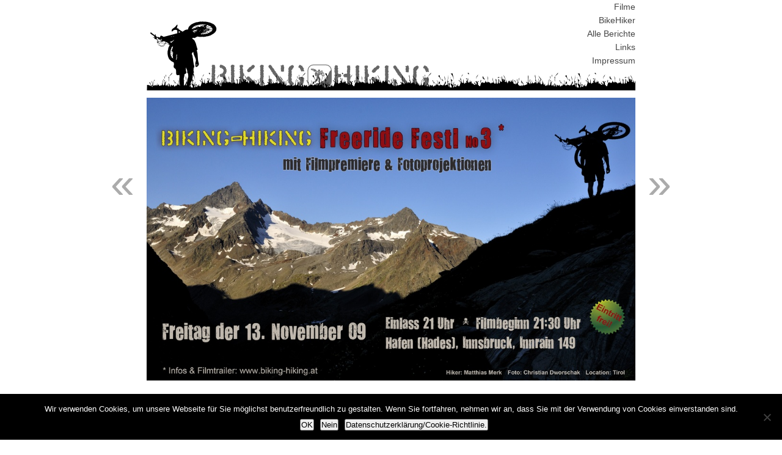

--- FILE ---
content_type: text/html; charset=UTF-8
request_url: https://www.biking-hiking.at/2009/11/bikehiker-festl-2009/
body_size: 14483
content:
<!DOCTYPE html PUBLIC "-//W3C//DTD XHTML 1.0 Transitional//EN" "http://www.w3.org/TR/xhtml1/DTD/xhtml1-transitional.dtd">
<html xmlns="http://www.w3.org/1999/xhtml" lang="de">
<head profile="http://gmpg.org/xfn/11">
<title>Biking-Hiking.at &raquo; BikeHiker Festl 2009</title>
<meta http-equiv="content-type" content="text/html; charset=UTF-8" />
<meta name="description" content="Bigmountain Freeriding" />
<meta name="generator" content="WordPress 6.8.3" /><!-- Please leave for stats -->

<style type="text/css" media="all"> @import url(https://www.biking-hiking.at/wp-content/themes/bhat-autofocus/css/reset.css); @import url(https://www.biking-hiking.at/wp-content/themes/bhat-autofocus/css/generic.css); </style>
<style type="text/css" media="print"> @import url(https://www.biking-hiking.at/wp-content/themes/bhat-autofocus/css/print.css); </style>
<link rel="stylesheet" type="text/css" href="https://www.biking-hiking.at/wp-content/themes/bhat-autofocus/style.css" />
<link rel="alternate" type="application/rss+xml" href="https://www.biking-hiking.at/feed/" title="Biking-Hiking.at Posts RSS feed" />
<link rel="alternate" type="application/rss+xml" href="https://www.biking-hiking.at/comments/feed/" title="Biking-Hiking.at Comments RSS feed" />
<link rel="pingback" href="https://www.biking-hiking.at/xmlrpc.php" />
<link rel="shortcut icon" href="https://www.biking-hiking.at/wp-content/themes/bhat-autofocus/img/favicon.ico" />

<meta name='robots' content='max-image-preview:large' />
	<style>img:is([sizes="auto" i], [sizes^="auto," i]) { contain-intrinsic-size: 3000px 1500px }</style>
	<link rel="alternate" type="application/rss+xml" title="Biking-Hiking.at &raquo; Kommentar-Feed zu BikeHiker Festl 2009" href="https://www.biking-hiking.at/2009/11/bikehiker-festl-2009/feed/" />
<script type="text/javascript">
/* <![CDATA[ */
window._wpemojiSettings = {"baseUrl":"https:\/\/s.w.org\/images\/core\/emoji\/16.0.1\/72x72\/","ext":".png","svgUrl":"https:\/\/s.w.org\/images\/core\/emoji\/16.0.1\/svg\/","svgExt":".svg","source":{"concatemoji":"https:\/\/www.biking-hiking.at\/wp-includes\/js\/wp-emoji-release.min.js?ver=6.8.3"}};
/*! This file is auto-generated */
!function(s,n){var o,i,e;function c(e){try{var t={supportTests:e,timestamp:(new Date).valueOf()};sessionStorage.setItem(o,JSON.stringify(t))}catch(e){}}function p(e,t,n){e.clearRect(0,0,e.canvas.width,e.canvas.height),e.fillText(t,0,0);var t=new Uint32Array(e.getImageData(0,0,e.canvas.width,e.canvas.height).data),a=(e.clearRect(0,0,e.canvas.width,e.canvas.height),e.fillText(n,0,0),new Uint32Array(e.getImageData(0,0,e.canvas.width,e.canvas.height).data));return t.every(function(e,t){return e===a[t]})}function u(e,t){e.clearRect(0,0,e.canvas.width,e.canvas.height),e.fillText(t,0,0);for(var n=e.getImageData(16,16,1,1),a=0;a<n.data.length;a++)if(0!==n.data[a])return!1;return!0}function f(e,t,n,a){switch(t){case"flag":return n(e,"\ud83c\udff3\ufe0f\u200d\u26a7\ufe0f","\ud83c\udff3\ufe0f\u200b\u26a7\ufe0f")?!1:!n(e,"\ud83c\udde8\ud83c\uddf6","\ud83c\udde8\u200b\ud83c\uddf6")&&!n(e,"\ud83c\udff4\udb40\udc67\udb40\udc62\udb40\udc65\udb40\udc6e\udb40\udc67\udb40\udc7f","\ud83c\udff4\u200b\udb40\udc67\u200b\udb40\udc62\u200b\udb40\udc65\u200b\udb40\udc6e\u200b\udb40\udc67\u200b\udb40\udc7f");case"emoji":return!a(e,"\ud83e\udedf")}return!1}function g(e,t,n,a){var r="undefined"!=typeof WorkerGlobalScope&&self instanceof WorkerGlobalScope?new OffscreenCanvas(300,150):s.createElement("canvas"),o=r.getContext("2d",{willReadFrequently:!0}),i=(o.textBaseline="top",o.font="600 32px Arial",{});return e.forEach(function(e){i[e]=t(o,e,n,a)}),i}function t(e){var t=s.createElement("script");t.src=e,t.defer=!0,s.head.appendChild(t)}"undefined"!=typeof Promise&&(o="wpEmojiSettingsSupports",i=["flag","emoji"],n.supports={everything:!0,everythingExceptFlag:!0},e=new Promise(function(e){s.addEventListener("DOMContentLoaded",e,{once:!0})}),new Promise(function(t){var n=function(){try{var e=JSON.parse(sessionStorage.getItem(o));if("object"==typeof e&&"number"==typeof e.timestamp&&(new Date).valueOf()<e.timestamp+604800&&"object"==typeof e.supportTests)return e.supportTests}catch(e){}return null}();if(!n){if("undefined"!=typeof Worker&&"undefined"!=typeof OffscreenCanvas&&"undefined"!=typeof URL&&URL.createObjectURL&&"undefined"!=typeof Blob)try{var e="postMessage("+g.toString()+"("+[JSON.stringify(i),f.toString(),p.toString(),u.toString()].join(",")+"));",a=new Blob([e],{type:"text/javascript"}),r=new Worker(URL.createObjectURL(a),{name:"wpTestEmojiSupports"});return void(r.onmessage=function(e){c(n=e.data),r.terminate(),t(n)})}catch(e){}c(n=g(i,f,p,u))}t(n)}).then(function(e){for(var t in e)n.supports[t]=e[t],n.supports.everything=n.supports.everything&&n.supports[t],"flag"!==t&&(n.supports.everythingExceptFlag=n.supports.everythingExceptFlag&&n.supports[t]);n.supports.everythingExceptFlag=n.supports.everythingExceptFlag&&!n.supports.flag,n.DOMReady=!1,n.readyCallback=function(){n.DOMReady=!0}}).then(function(){return e}).then(function(){var e;n.supports.everything||(n.readyCallback(),(e=n.source||{}).concatemoji?t(e.concatemoji):e.wpemoji&&e.twemoji&&(t(e.twemoji),t(e.wpemoji)))}))}((window,document),window._wpemojiSettings);
/* ]]> */
</script>
<style id='wp-emoji-styles-inline-css' type='text/css'>

	img.wp-smiley, img.emoji {
		display: inline !important;
		border: none !important;
		box-shadow: none !important;
		height: 1em !important;
		width: 1em !important;
		margin: 0 0.07em !important;
		vertical-align: -0.1em !important;
		background: none !important;
		padding: 0 !important;
	}
</style>
<link rel='stylesheet' id='wp-block-library-css' href='https://www.biking-hiking.at/wp-includes/css/dist/block-library/style.min.css?ver=6.8.3' type='text/css' media='all' />
<style id='classic-theme-styles-inline-css' type='text/css'>
/*! This file is auto-generated */
.wp-block-button__link{color:#fff;background-color:#32373c;border-radius:9999px;box-shadow:none;text-decoration:none;padding:calc(.667em + 2px) calc(1.333em + 2px);font-size:1.125em}.wp-block-file__button{background:#32373c;color:#fff;text-decoration:none}
</style>
<link rel='stylesheet' id='lbb-lightbox-style-css' href='https://www.biking-hiking.at/wp-content/plugins/lightbox-block/build/view.css?ver=6.8.3' type='text/css' media='all' />
<link rel='stylesheet' id='fontAwesome-css' href='https://www.biking-hiking.at/wp-content/plugins/lightbox-block/assets/css/font-awesome.min.css?ver=6.5.2' type='text/css' media='all' />
<link rel='stylesheet' id='lbb-plyr-style-css' href='https://www.biking-hiking.at/wp-content/plugins/lightbox-block/assets/css/plyr.min.css?ver=1.1.36' type='text/css' media='all' />
<style id='global-styles-inline-css' type='text/css'>
:root{--wp--preset--aspect-ratio--square: 1;--wp--preset--aspect-ratio--4-3: 4/3;--wp--preset--aspect-ratio--3-4: 3/4;--wp--preset--aspect-ratio--3-2: 3/2;--wp--preset--aspect-ratio--2-3: 2/3;--wp--preset--aspect-ratio--16-9: 16/9;--wp--preset--aspect-ratio--9-16: 9/16;--wp--preset--color--black: #000000;--wp--preset--color--cyan-bluish-gray: #abb8c3;--wp--preset--color--white: #ffffff;--wp--preset--color--pale-pink: #f78da7;--wp--preset--color--vivid-red: #cf2e2e;--wp--preset--color--luminous-vivid-orange: #ff6900;--wp--preset--color--luminous-vivid-amber: #fcb900;--wp--preset--color--light-green-cyan: #7bdcb5;--wp--preset--color--vivid-green-cyan: #00d084;--wp--preset--color--pale-cyan-blue: #8ed1fc;--wp--preset--color--vivid-cyan-blue: #0693e3;--wp--preset--color--vivid-purple: #9b51e0;--wp--preset--gradient--vivid-cyan-blue-to-vivid-purple: linear-gradient(135deg,rgba(6,147,227,1) 0%,rgb(155,81,224) 100%);--wp--preset--gradient--light-green-cyan-to-vivid-green-cyan: linear-gradient(135deg,rgb(122,220,180) 0%,rgb(0,208,130) 100%);--wp--preset--gradient--luminous-vivid-amber-to-luminous-vivid-orange: linear-gradient(135deg,rgba(252,185,0,1) 0%,rgba(255,105,0,1) 100%);--wp--preset--gradient--luminous-vivid-orange-to-vivid-red: linear-gradient(135deg,rgba(255,105,0,1) 0%,rgb(207,46,46) 100%);--wp--preset--gradient--very-light-gray-to-cyan-bluish-gray: linear-gradient(135deg,rgb(238,238,238) 0%,rgb(169,184,195) 100%);--wp--preset--gradient--cool-to-warm-spectrum: linear-gradient(135deg,rgb(74,234,220) 0%,rgb(151,120,209) 20%,rgb(207,42,186) 40%,rgb(238,44,130) 60%,rgb(251,105,98) 80%,rgb(254,248,76) 100%);--wp--preset--gradient--blush-light-purple: linear-gradient(135deg,rgb(255,206,236) 0%,rgb(152,150,240) 100%);--wp--preset--gradient--blush-bordeaux: linear-gradient(135deg,rgb(254,205,165) 0%,rgb(254,45,45) 50%,rgb(107,0,62) 100%);--wp--preset--gradient--luminous-dusk: linear-gradient(135deg,rgb(255,203,112) 0%,rgb(199,81,192) 50%,rgb(65,88,208) 100%);--wp--preset--gradient--pale-ocean: linear-gradient(135deg,rgb(255,245,203) 0%,rgb(182,227,212) 50%,rgb(51,167,181) 100%);--wp--preset--gradient--electric-grass: linear-gradient(135deg,rgb(202,248,128) 0%,rgb(113,206,126) 100%);--wp--preset--gradient--midnight: linear-gradient(135deg,rgb(2,3,129) 0%,rgb(40,116,252) 100%);--wp--preset--font-size--small: 13px;--wp--preset--font-size--medium: 20px;--wp--preset--font-size--large: 36px;--wp--preset--font-size--x-large: 42px;--wp--preset--spacing--20: 0.44rem;--wp--preset--spacing--30: 0.67rem;--wp--preset--spacing--40: 1rem;--wp--preset--spacing--50: 1.5rem;--wp--preset--spacing--60: 2.25rem;--wp--preset--spacing--70: 3.38rem;--wp--preset--spacing--80: 5.06rem;--wp--preset--shadow--natural: 6px 6px 9px rgba(0, 0, 0, 0.2);--wp--preset--shadow--deep: 12px 12px 50px rgba(0, 0, 0, 0.4);--wp--preset--shadow--sharp: 6px 6px 0px rgba(0, 0, 0, 0.2);--wp--preset--shadow--outlined: 6px 6px 0px -3px rgba(255, 255, 255, 1), 6px 6px rgba(0, 0, 0, 1);--wp--preset--shadow--crisp: 6px 6px 0px rgba(0, 0, 0, 1);}:where(.is-layout-flex){gap: 0.5em;}:where(.is-layout-grid){gap: 0.5em;}body .is-layout-flex{display: flex;}.is-layout-flex{flex-wrap: wrap;align-items: center;}.is-layout-flex > :is(*, div){margin: 0;}body .is-layout-grid{display: grid;}.is-layout-grid > :is(*, div){margin: 0;}:where(.wp-block-columns.is-layout-flex){gap: 2em;}:where(.wp-block-columns.is-layout-grid){gap: 2em;}:where(.wp-block-post-template.is-layout-flex){gap: 1.25em;}:where(.wp-block-post-template.is-layout-grid){gap: 1.25em;}.has-black-color{color: var(--wp--preset--color--black) !important;}.has-cyan-bluish-gray-color{color: var(--wp--preset--color--cyan-bluish-gray) !important;}.has-white-color{color: var(--wp--preset--color--white) !important;}.has-pale-pink-color{color: var(--wp--preset--color--pale-pink) !important;}.has-vivid-red-color{color: var(--wp--preset--color--vivid-red) !important;}.has-luminous-vivid-orange-color{color: var(--wp--preset--color--luminous-vivid-orange) !important;}.has-luminous-vivid-amber-color{color: var(--wp--preset--color--luminous-vivid-amber) !important;}.has-light-green-cyan-color{color: var(--wp--preset--color--light-green-cyan) !important;}.has-vivid-green-cyan-color{color: var(--wp--preset--color--vivid-green-cyan) !important;}.has-pale-cyan-blue-color{color: var(--wp--preset--color--pale-cyan-blue) !important;}.has-vivid-cyan-blue-color{color: var(--wp--preset--color--vivid-cyan-blue) !important;}.has-vivid-purple-color{color: var(--wp--preset--color--vivid-purple) !important;}.has-black-background-color{background-color: var(--wp--preset--color--black) !important;}.has-cyan-bluish-gray-background-color{background-color: var(--wp--preset--color--cyan-bluish-gray) !important;}.has-white-background-color{background-color: var(--wp--preset--color--white) !important;}.has-pale-pink-background-color{background-color: var(--wp--preset--color--pale-pink) !important;}.has-vivid-red-background-color{background-color: var(--wp--preset--color--vivid-red) !important;}.has-luminous-vivid-orange-background-color{background-color: var(--wp--preset--color--luminous-vivid-orange) !important;}.has-luminous-vivid-amber-background-color{background-color: var(--wp--preset--color--luminous-vivid-amber) !important;}.has-light-green-cyan-background-color{background-color: var(--wp--preset--color--light-green-cyan) !important;}.has-vivid-green-cyan-background-color{background-color: var(--wp--preset--color--vivid-green-cyan) !important;}.has-pale-cyan-blue-background-color{background-color: var(--wp--preset--color--pale-cyan-blue) !important;}.has-vivid-cyan-blue-background-color{background-color: var(--wp--preset--color--vivid-cyan-blue) !important;}.has-vivid-purple-background-color{background-color: var(--wp--preset--color--vivid-purple) !important;}.has-black-border-color{border-color: var(--wp--preset--color--black) !important;}.has-cyan-bluish-gray-border-color{border-color: var(--wp--preset--color--cyan-bluish-gray) !important;}.has-white-border-color{border-color: var(--wp--preset--color--white) !important;}.has-pale-pink-border-color{border-color: var(--wp--preset--color--pale-pink) !important;}.has-vivid-red-border-color{border-color: var(--wp--preset--color--vivid-red) !important;}.has-luminous-vivid-orange-border-color{border-color: var(--wp--preset--color--luminous-vivid-orange) !important;}.has-luminous-vivid-amber-border-color{border-color: var(--wp--preset--color--luminous-vivid-amber) !important;}.has-light-green-cyan-border-color{border-color: var(--wp--preset--color--light-green-cyan) !important;}.has-vivid-green-cyan-border-color{border-color: var(--wp--preset--color--vivid-green-cyan) !important;}.has-pale-cyan-blue-border-color{border-color: var(--wp--preset--color--pale-cyan-blue) !important;}.has-vivid-cyan-blue-border-color{border-color: var(--wp--preset--color--vivid-cyan-blue) !important;}.has-vivid-purple-border-color{border-color: var(--wp--preset--color--vivid-purple) !important;}.has-vivid-cyan-blue-to-vivid-purple-gradient-background{background: var(--wp--preset--gradient--vivid-cyan-blue-to-vivid-purple) !important;}.has-light-green-cyan-to-vivid-green-cyan-gradient-background{background: var(--wp--preset--gradient--light-green-cyan-to-vivid-green-cyan) !important;}.has-luminous-vivid-amber-to-luminous-vivid-orange-gradient-background{background: var(--wp--preset--gradient--luminous-vivid-amber-to-luminous-vivid-orange) !important;}.has-luminous-vivid-orange-to-vivid-red-gradient-background{background: var(--wp--preset--gradient--luminous-vivid-orange-to-vivid-red) !important;}.has-very-light-gray-to-cyan-bluish-gray-gradient-background{background: var(--wp--preset--gradient--very-light-gray-to-cyan-bluish-gray) !important;}.has-cool-to-warm-spectrum-gradient-background{background: var(--wp--preset--gradient--cool-to-warm-spectrum) !important;}.has-blush-light-purple-gradient-background{background: var(--wp--preset--gradient--blush-light-purple) !important;}.has-blush-bordeaux-gradient-background{background: var(--wp--preset--gradient--blush-bordeaux) !important;}.has-luminous-dusk-gradient-background{background: var(--wp--preset--gradient--luminous-dusk) !important;}.has-pale-ocean-gradient-background{background: var(--wp--preset--gradient--pale-ocean) !important;}.has-electric-grass-gradient-background{background: var(--wp--preset--gradient--electric-grass) !important;}.has-midnight-gradient-background{background: var(--wp--preset--gradient--midnight) !important;}.has-small-font-size{font-size: var(--wp--preset--font-size--small) !important;}.has-medium-font-size{font-size: var(--wp--preset--font-size--medium) !important;}.has-large-font-size{font-size: var(--wp--preset--font-size--large) !important;}.has-x-large-font-size{font-size: var(--wp--preset--font-size--x-large) !important;}
:where(.wp-block-post-template.is-layout-flex){gap: 1.25em;}:where(.wp-block-post-template.is-layout-grid){gap: 1.25em;}
:where(.wp-block-columns.is-layout-flex){gap: 2em;}:where(.wp-block-columns.is-layout-grid){gap: 2em;}
:root :where(.wp-block-pullquote){font-size: 1.5em;line-height: 1.6;}
</style>
<link rel='stylesheet' id='cookie-notice-front-css' href='https://www.biking-hiking.at/wp-content/plugins/cookie-notice/css/front.min.css?ver=2.5.11' type='text/css' media='all' />
<link rel='stylesheet' id='lbb-custom-popup-css' href='https://www.biking-hiking.at/wp-content/plugins/lightbox-block/build/custom-popup.css?ver=1.1.36' type='text/css' media='all' />
<link rel='stylesheet' id='colorbox-css' href='https://www.biking-hiking.at/wp-content/plugins/lightbox-gallery/colorbox/example1/colorbox.css?ver=6.8.3' type='text/css' media='all' />
<script type="text/javascript">
// <![CDATA[
var colorbox_settings = {};
// ]]>
</script>
<script type="text/javascript" id="cookie-notice-front-js-before">
/* <![CDATA[ */
var cnArgs = {"ajaxUrl":"https:\/\/www.biking-hiking.at\/wp-admin\/admin-ajax.php","nonce":"a00fda0e58","hideEffect":"fade","position":"bottom","onScroll":false,"onScrollOffset":100,"onClick":false,"cookieName":"cookie_notice_accepted","cookieTime":2592000,"cookieTimeRejected":2592000,"globalCookie":false,"redirection":false,"cache":false,"revokeCookies":true,"revokeCookiesOpt":"manual"};
/* ]]> */
</script>
<script type="text/javascript" src="https://www.biking-hiking.at/wp-content/plugins/cookie-notice/js/front.min.js?ver=2.5.11" id="cookie-notice-front-js"></script>
<script type="text/javascript" src="https://www.biking-hiking.at/wp-content/plugins/lightbox-block/build/custom-popup.js?ver=1.1.36" id="lbb-custom-popup-js"></script>
<script type="text/javascript" src="https://www.biking-hiking.at/wp-includes/js/jquery/jquery.min.js?ver=3.7.1" id="jquery-core-js"></script>
<script type="text/javascript" src="https://www.biking-hiking.at/wp-includes/js/jquery/jquery-migrate.min.js?ver=3.4.1" id="jquery-migrate-js"></script>
<script type="text/javascript" src="https://www.biking-hiking.at/wp-content/plugins/lightbox-gallery/js/jquery.colorbox.js?ver=6.8.3" id="colorbox-js"></script>
<script type="text/javascript" src="https://www.biking-hiking.at/wp-content/plugins/lightbox-gallery/js/jquery-migrate-1.4.1.min.js?ver=6.8.3" id="lg-jquery-migrate-js"></script>
<script type="text/javascript" src="https://www.biking-hiking.at/wp-content/plugins/lightbox-gallery/js/jquery.tooltip.js?ver=6.8.3" id="tooltip-js"></script>
<script type="text/javascript" src="https://www.biking-hiking.at/wp-content/plugins/lightbox-gallery/lightbox-gallery.js?ver=6.8.3" id="lightbox-gallery-js"></script>
<link rel="https://api.w.org/" href="https://www.biking-hiking.at/wp-json/" /><link rel="alternate" title="JSON" type="application/json" href="https://www.biking-hiking.at/wp-json/wp/v2/posts/658" /><link rel="EditURI" type="application/rsd+xml" title="RSD" href="https://www.biking-hiking.at/xmlrpc.php?rsd" />
<meta name="generator" content="WordPress 6.8.3" />
<link rel="canonical" href="https://www.biking-hiking.at/2009/11/bikehiker-festl-2009/" />
<link rel='shortlink' href='https://www.biking-hiking.at/?p=658' />
<link rel="alternate" title="oEmbed (JSON)" type="application/json+oembed" href="https://www.biking-hiking.at/wp-json/oembed/1.0/embed?url=https%3A%2F%2Fwww.biking-hiking.at%2F2009%2F11%2Fbikehiker-festl-2009%2F" />
<link rel="alternate" title="oEmbed (XML)" type="text/xml+oembed" href="https://www.biking-hiking.at/wp-json/oembed/1.0/embed?url=https%3A%2F%2Fwww.biking-hiking.at%2F2009%2F11%2Fbikehiker-festl-2009%2F&#038;format=xml" />
<link rel="stylesheet" type="text/css" href="https://www.biking-hiking.at/wp-content/plugins/lightbox-gallery/lightbox-gallery.css" />
<style data-context="foundation-flickity-css">/*! Flickity v2.0.2
http://flickity.metafizzy.co
---------------------------------------------- */.flickity-enabled{position:relative}.flickity-enabled:focus{outline:0}.flickity-viewport{overflow:hidden;position:relative;height:100%}.flickity-slider{position:absolute;width:100%;height:100%}.flickity-enabled.is-draggable{-webkit-tap-highlight-color:transparent;tap-highlight-color:transparent;-webkit-user-select:none;-moz-user-select:none;-ms-user-select:none;user-select:none}.flickity-enabled.is-draggable .flickity-viewport{cursor:move;cursor:-webkit-grab;cursor:grab}.flickity-enabled.is-draggable .flickity-viewport.is-pointer-down{cursor:-webkit-grabbing;cursor:grabbing}.flickity-prev-next-button{position:absolute;top:50%;width:44px;height:44px;border:none;border-radius:50%;background:#fff;background:hsla(0,0%,100%,.75);cursor:pointer;-webkit-transform:translateY(-50%);transform:translateY(-50%)}.flickity-prev-next-button:hover{background:#fff}.flickity-prev-next-button:focus{outline:0;box-shadow:0 0 0 5px #09f}.flickity-prev-next-button:active{opacity:.6}.flickity-prev-next-button.previous{left:10px}.flickity-prev-next-button.next{right:10px}.flickity-rtl .flickity-prev-next-button.previous{left:auto;right:10px}.flickity-rtl .flickity-prev-next-button.next{right:auto;left:10px}.flickity-prev-next-button:disabled{opacity:.3;cursor:auto}.flickity-prev-next-button svg{position:absolute;left:20%;top:20%;width:60%;height:60%}.flickity-prev-next-button .arrow{fill:#333}.flickity-page-dots{position:absolute;width:100%;bottom:-25px;padding:0;margin:0;list-style:none;text-align:center;line-height:1}.flickity-rtl .flickity-page-dots{direction:rtl}.flickity-page-dots .dot{display:inline-block;width:10px;height:10px;margin:0 8px;background:#333;border-radius:50%;opacity:.25;cursor:pointer}.flickity-page-dots .dot.is-selected{opacity:1}</style><style data-context="foundation-slideout-css">.slideout-menu{position:fixed;left:0;top:0;bottom:0;right:auto;z-index:0;width:256px;overflow-y:auto;-webkit-overflow-scrolling:touch;display:none}.slideout-menu.pushit-right{left:auto;right:0}.slideout-panel{position:relative;z-index:1;will-change:transform}.slideout-open,.slideout-open .slideout-panel,.slideout-open body{overflow:hidden}.slideout-open .slideout-menu{display:block}.pushit{display:none}</style>    <!--[if lte IE 8]>
		<link rel="stylesheet" type="text/css" href="https://www.biking-hiking.at/wp-content/themes/bhat-autofocus/css/ie.css" />
		<script src="http://ie8-js.googlecode.com/svn/version/2.0(beta3)/IE8.js" type="text/javascript"></script>
    <![endif]-->
    <!--[if IE 6]>
		<link rel="stylesheet" type="text/css" href="https://www.biking-hiking.at/wp-content/themes/bhat-autofocus/css/ie6.css" />
		<script src="http://ie6-js.googlecode.com/svn/version/2.0(beta3)/IE6.js" type="text/javascript"></script>
    <![endif]-->
<style>.ios7.web-app-mode.has-fixed header{ background-color: rgba(3,122,221,.88);}</style>
</head>

<body class="wordpress y2026 m02 d01 h01 single postid-658 s-y2009 s-m11 s-d16 s-h01 s-category-event s-tag-festl s-tag-hafen s-author-dwoc cookies-not-set">

<div id="wrapper" class="hfeed">

	<div id="header">
		<a href="https://www.biking-hiking.at/" rel="home"><img src=https://www.biking-hiking.at/wp-content/themes/bhat-autofocus/img/header.png></a>
		<!-- <h1 id="blog-title"><a href="https://www.biking-hiking.at/" title="Biking-Hiking.at" rel="home">Biking-Hiking.at</a></h1>
		<div id="blog-description">Bigmountain Freeriding</div> -->
	</div><!--  #header -->

	<div id="access">
		<div class="skip-link"><a href="#content" title="Skip navigation to the content">Skip to content</a></div>
		<li class="page_item page-item-210"><a href="/category/filme/">Filme</a></li><li class="page_item page-item-168"><a href="https://www.biking-hiking.at/bikehiker/">BikeHiker</a></li><li class="page_item page-item-170"><a href="https://www.biking-hiking.at/archiv/">Alle Berichte</a></li><li class="page_item page-item-172"><a href="https://www.biking-hiking.at/links/">Links</a></li><li class="page_item page-item-2"><a href="https://www.biking-hiking.at/about/">Impressum</a></li>	</div><!-- #access -->

	<div id="container">
		<div id="content">

			<div id="nav-above" class="navigation">
				<div class="nav-previous"><a href="https://www.biking-hiking.at/2009/10/treffpunkt-parkplatz-in-arco/" rel="prev"><span class="meta-nav">&laquo;</span></a></div>
				<div class="nav-next"><a href="https://www.biking-hiking.at/2009/11/film-2009-inglorious-bikers/" rel="next"><span class="meta-nav">&raquo;</span></a></div>
			</div>

			<div id="post-658" class="hentry p1 post publish author-christian-dworschak category-event tag-festl tag-hafen y2009 m11 d16 h01">
				<div class="full-photo">
					<span class="photo-credit">&copy; 2009 Biking-Hiking.at</span>
<img width="800" height="463" src="https://www.biking-hiking.at/wp-content/uploads/2009/11/dsc70121.jpg" class="attachment-large size-large" alt="" decoding="async" fetchpriority="high" srcset="https://www.biking-hiking.at/wp-content/uploads/2009/11/dsc70121.jpg 1024w, https://www.biking-hiking.at/wp-content/uploads/2009/11/dsc70121-80x46.jpg 80w" sizes="(max-width: 800px) 100vw, 800px" />				</div>

				<h2 class="entry-title">BikeHiker Festl 2009</h2>

				<div class="nav-excerpt">Von <span class="author vcard"><a class="url fn n" href="https://www.biking-hiking.at/author/9/" title="View all posts by Christian Dworschak">Christian Dworschak</a></span> am 16.11.2009 unter <a href="https://www.biking-hiking.at/category/event/" rel="category tag">Event</a> tags <a href="https://www.biking-hiking.at/tag/festl/" rel="tag">Festl</a>, <a href="https://www.biking-hiking.at/tag/hafen/" rel="tag">Hafen</a></div>

				<div class="entry-content">
<p>Eine überaus ausgiebige und schöne Saison findet im <a href="http://de.wikipedia.org/wiki/Hades">Hades</a> ihr Ende&#8230;<br />
Noch mythologischer hätten wir unsere heurigen Touren kaum präsentieren können. Obwohl wenn ich mir das Intro vom neuen Film so ansehe&#8230;? Jedes Jahr in den ersten Tagen nach unserem Festl schwelge ich in vielen Erinnerungen an das Bike-Jahr, die vielen lässigen (Hoch-)Touren, ans Festl und so weiter. Nun dauerts schon wieder ein ganzes Jahr bis zum nächsten Festl&#8230;</p>
<p>Doch andererseits wie schnell verging die Zeit seit dem letzten? Schön war&#8217;s wieder und ich hatte den Eindruck noch mehr Leute als letztes Jahr waren gekommen. Der <a href="http://hafen.cc/kontakt/kontakt2.php">Hades</a> (für bis zu 300 Personen zugelassen) war vor und kurz nach der Filmvorführung voll, obwohl einige unserer „Stammgäste“ aufgrund der Schweinegrippe (das Unwort des Jahres) heuer ausfielen. Gute Besserung Euch allen! Die Stimmung &#8211; zumindest hatte ich den Eindruck &#8211; war sehr gemütlich. So wie wir uns das geträumt hatten. Viel Platz zum Sitzen, feine Musik, nette Leute, was will man mehr. Und vor lauter guter Unterhaltungen, haben Tom und ich beinahe vergessen ein paar Fotos zu machen. So wurden nach den Aufbauarbeiten (wo die ersten Bilder entstanden) die nächsten Fotos erst kurz vor Mitternacht gemacht, also einige Zeit nach dem Film, wo natürlich zahlreiche Leute schon wieder gegangen waren. Aber egal. Dafür schaffte ich es endlich mit viel mehr Leuten zu quatschen, als bei den vergangenen beiden Festln. Und doch schaffte ich es bei weitem nicht, mich mit allen zu unterhalten. Der Abend ging wieder mal viel zu schnell vorbei. Erstmals hatten wir einen Beamer in voller HD Auflösung, was vor allem bei der Präsentation der Fotos (von Tom, Felix und mir) einen großen Qualitätssprung bedeutete. Aber auch der Film von Stone und Matze erleuchtete so in noch tolleren Farben, wenn auch leider etwas gestaucht, da wir den falschen Player benutzten und aufgrund eines technischen Gebrechens keine Generalprobe mehr schafften wo wir den Fehler sofort erkannt hätten. Nächstes Jahr wird uns das nicht mehr passieren 🙂</p>
<p>Die Resonanz bisher ist sehr positiv! Es scheint den meisten &#8211; oder vielleicht sogar allen &#8211; gut gefallen zu haben. Ich fand auch sehr lässig, dass dieses Festl das „internationalste“ bisher war. Neben einer großen Gruppe von <a href="http://www.trailtourer.de/">„Trailtourern“</a> aus München und Umgebung waren diesmal auch Leute aus Baden-Württemberg da, aus Salzburg, Vorarlberg, Wien, Italien, und so weiter.<br />
Und heute bekam ich sogar Post (email) aus Slowenien, in der sich eine Gruppe von Leuten für ihre Abwesenheit „entschuldigte“. Sie waren wegen der weiten Anreise und dem vielen Schnee auf den Bergen nicht gekommen und können es nun schon kaum erwarten den Film von unserer Homepage runterladen zu dürfen. Da kommt in uns schon ein wenig Stolz auf, dass sich unser Festl zunehmends zu einem überregionalen Bikebergsteiger Treffen entwickelt, aber auch sonst viele Sympathisanten des Bergsports anlockt.</p>
<p>Wie eine einzige große Bike-Gemeinde fühlten wir uns dann auch zum Schluß des Festls, als uns alle noch anwesenden gemeinsam beim Abbau und Aufräumen geholfen haben. Ruck-Zuck war alles verräumt und eingeladen. Dafür möchten wir uns ebenso herzlich bedanken, wie für die freiwilligen Spenden und nicht zuletzt beim <a href="http://www.radstudio.eu/">Radstudio</a>, <a href="http://www.fahrradsprint.com/">Sprint</a> und <a href="http://www.bike-point.at/">Bike-Point</a> für die finanzielle Unterstützung.</p>
<p>Einziger Wehrmutstropfen war erneut (wie im letzten Jahr) die Stadt Innsbruck. Diesmal alles korrekt angemeldet und auch teuer bezahlt, standen kurz nach Mitternacht erneut zwei Beamte auf der Matte. Leider hatten wir im 15 Seiten umfassenden Bescheid der Stadt Innsbruck übersehen, dass der zuständige Beamte aus Willkür unseren Antrag der von 21:00-03:00 Uhr gestellt wurde, auf 17-24 Uhr geändert hat. So war dann leider frühzeitig Schluss. Fürs nächste Jahr haben wir daraus wieder gelernt und werden versuchen auch das noch besser zu organisieren. Allen einen schönen, unfallfreien Schi(-touren) Winter und eine frühe Sommersaison 2010 wünschen Euch die Bike-Hiker.</p>

		<style type='text/css'>
			#gallery-1 {
				margin: auto;
			}
			#gallery-1 .gallery-item {
				float: left;
				margin-top: 10px;
				text-align: center;
				width: 25%;
			}
			#gallery-1 img {
				border: 2px solid #cfcfcf;
			}
			#gallery-1 .gallery-caption {
				margin-left: 0;
			}
		</style>
		<!-- see gallery_shortcode() in wp-includes/media.php -->
		<div id='gallery-1' class='gallery galleryid-658 gallery-columns-4 gallery-size-thumbnail gallery1'><script type="text/javascript">
// <![CDATA[
	jQuery(document).ready(function () {
		jQuery(".gallery1 a").attr("rel","gallery1");	
		jQuery('a[rel="gallery1"]').colorbox({maxWidth:"95%", maxHeight:"95%",title: function(){ return jQuery(this).children().attr("alt"); }, });
	});
// ]]&gt;
</script>
<dl class="gallery-item">
<dt class="gallery-icon">
<a href="https://www.biking-hiking.at/wp-content/uploads/2009/11/dsc7012.jpg" title="Festl Plakat" rel="gallery1"><img decoding="async" src="https://www.biking-hiking.at/wp-content/uploads/2009/11/dsc7012-120x120.jpg" width="120" height="120" alt="Festl Plakat" /></a>
</dt><dd class="gallery-caption" id="caption693"><span class="imagecaption">Festl Plakat</span><br />
</dd></dl><dl class="gallery-item">
<dt class="gallery-icon">
<a href="https://www.biking-hiking.at/wp-content/uploads/2009/11/dsc0050.jpg" title="15 Biertischgarnituren in Matzes Bus" rel="gallery1"><img decoding="async" src="https://www.biking-hiking.at/wp-content/uploads/2009/11/dsc0050-120x120.jpg" width="120" height="120" alt="15 Biertischgarnituren in Matzes Bus" /></a>
</dt><dd class="gallery-caption" id="caption662"><span class="imagecaption">15 Biertischgarnituren in Matzes Bus</span><br />
</dd></dl><dl class="gallery-item">
<dt class="gallery-icon">
<a href="https://www.biking-hiking.at/wp-content/uploads/2009/11/dsc0051.jpg" title="da geht nix mehr rein" rel="gallery1"><img loading="lazy" decoding="async" src="https://www.biking-hiking.at/wp-content/uploads/2009/11/dsc0051-120x120.jpg" width="120" height="120" alt="da geht nix mehr rein" /></a>
</dt><dd class="gallery-caption" id="caption663"><span class="imagecaption">da geht nix mehr rein</span><br />
</dd></dl><dl class="gallery-item">
<dt class="gallery-icon">
<a href="https://www.biking-hiking.at/wp-content/uploads/2009/11/dsc0052.jpg" title="der Aufbau der Leinwand" rel="gallery1"><img loading="lazy" decoding="async" src="https://www.biking-hiking.at/wp-content/uploads/2009/11/dsc0052-120x120.jpg" width="120" height="120" alt="der Aufbau der Leinwand" /></a>
</dt><dd class="gallery-caption" id="caption664"><span class="imagecaption">der Aufbau der Leinwand</span><br />
</dd></dl><br style="clear: both" /><dl class="gallery-item">
<dt class="gallery-icon">
<a href="https://www.biking-hiking.at/wp-content/uploads/2009/11/dsc0055.jpg" title="Sitzgarnituren werden verschoben" rel="gallery1"><img loading="lazy" decoding="async" src="https://www.biking-hiking.at/wp-content/uploads/2009/11/dsc0055-120x120.jpg" width="120" height="120" alt="Sitzgarnituren werden verschoben" /></a>
</dt><dd class="gallery-caption" id="caption665"><span class="imagecaption">Sitzgarnituren werden verschoben</span><br />
</dd></dl><dl class="gallery-item">
<dt class="gallery-icon">
<a href="https://www.biking-hiking.at/wp-content/uploads/2009/11/dsc0056.jpg" title="alles findet seinen Platz" rel="gallery1"><img loading="lazy" decoding="async" src="https://www.biking-hiking.at/wp-content/uploads/2009/11/dsc0056-120x120.jpg" width="120" height="120" alt="alles findet seinen Platz" /></a>
</dt><dd class="gallery-caption" id="caption666"><span class="imagecaption">alles findet seinen Platz</span><br />
</dd></dl><dl class="gallery-item">
<dt class="gallery-icon">
<a href="https://www.biking-hiking.at/wp-content/uploads/2009/11/dsc0057.jpg" title="die Techniker bei der Technik" rel="gallery1"><img loading="lazy" decoding="async" src="https://www.biking-hiking.at/wp-content/uploads/2009/11/dsc0057-120x120.jpg" width="120" height="120" alt="die Techniker bei der Technik" /></a>
</dt><dd class="gallery-caption" id="caption667"><span class="imagecaption">die Techniker bei der Technik</span><br />
</dd></dl><dl class="gallery-item">
<dt class="gallery-icon">
<a href="https://www.biking-hiking.at/wp-content/uploads/2009/11/dsc0058.jpg" title="alles im Lot?" rel="gallery1"><img loading="lazy" decoding="async" src="https://www.biking-hiking.at/wp-content/uploads/2009/11/dsc0058-120x120.jpg" width="120" height="120" alt="alles im Lot?" /></a>
</dt><dd class="gallery-caption" id="caption668"><span class="imagecaption">alles im Lot?</span><br />
</dd></dl><br style="clear: both" /><dl class="gallery-item">
<dt class="gallery-icon">
<a href="https://www.biking-hiking.at/wp-content/uploads/2009/11/dsc0059.jpg" title="Fertig!" rel="gallery1"><img loading="lazy" decoding="async" src="https://www.biking-hiking.at/wp-content/uploads/2009/11/dsc0059-120x120.jpg" width="120" height="120" alt="Fertig!" /></a>
</dt><dd class="gallery-caption" id="caption669"><span class="imagecaption">Fertig!</span><br />
</dd></dl><dl class="gallery-item">
<dt class="gallery-icon">
<a href="https://www.biking-hiking.at/wp-content/uploads/2009/11/dsc0061.jpg" title="1. Foto nach dem Film um 23:30" rel="gallery1"><img loading="lazy" decoding="async" src="https://www.biking-hiking.at/wp-content/uploads/2009/11/dsc0061-120x120.jpg" width="120" height="120" alt="1. Foto nach dem Film um 23:30" /></a>
</dt><dd class="gallery-caption" id="caption670"><span class="imagecaption">1. Foto nach dem Film um 23:30</span><br />
</dd></dl><dl class="gallery-item">
<dt class="gallery-icon">
<a href="https://www.biking-hiking.at/wp-content/uploads/2009/11/dsc0063.jpg" title="noch mehr Sitzgelegenheiten" rel="gallery1"><img loading="lazy" decoding="async" src="https://www.biking-hiking.at/wp-content/uploads/2009/11/dsc0063-120x120.jpg" width="120" height="120" alt="noch mehr Sitzgelegenheiten" /></a>
</dt><dd class="gallery-caption" id="caption671"><span class="imagecaption">noch mehr Sitzgelegenheiten</span><br />
</dd></dl><dl class="gallery-item">
<dt class="gallery-icon">
<a href="https://www.biking-hiking.at/wp-content/uploads/2009/11/dsc0064.jpg" title="Danke auch an Bike-Point" rel="gallery1"><img loading="lazy" decoding="async" src="https://www.biking-hiking.at/wp-content/uploads/2009/11/dsc0064-120x120.jpg" width="120" height="120" alt="Danke auch an Bike-Point" /></a>
</dt><dd class="gallery-caption" id="caption672"><span class="imagecaption">Danke auch an Bike-Point</span><br />
</dd></dl><br style="clear: both" /><dl class="gallery-item">
<dt class="gallery-icon">
<a href="https://www.biking-hiking.at/wp-content/uploads/2009/11/dsc0065.jpg" title="Deko mit den Bikes" rel="gallery1"><img loading="lazy" decoding="async" src="https://www.biking-hiking.at/wp-content/uploads/2009/11/dsc0065-120x120.jpg" width="120" height="120" alt="Deko mit den Bikes" /></a>
</dt><dd class="gallery-caption" id="caption673"><span class="imagecaption">Deko mit den Bikes</span><br />
</dd></dl><dl class="gallery-item">
<dt class="gallery-icon">
<a href="https://www.biking-hiking.at/wp-content/uploads/2009/11/dsc0069.jpg" title="Gute Unterhaltung!" rel="gallery1"><img loading="lazy" decoding="async" src="https://www.biking-hiking.at/wp-content/uploads/2009/11/dsc0069-120x120.jpg" width="120" height="120" alt="Gute Unterhaltung!" /></a>
</dt><dd class="gallery-caption" id="caption674"><span class="imagecaption">Gute Unterhaltung!</span><br />
</dd></dl><dl class="gallery-item">
<dt class="gallery-icon">
<a href="https://www.biking-hiking.at/wp-content/uploads/2009/11/dsc0070.jpg" title="schon nach Mitternacht" rel="gallery1"><img loading="lazy" decoding="async" src="https://www.biking-hiking.at/wp-content/uploads/2009/11/dsc0070-120x120.jpg" width="120" height="120" alt="schon nach Mitternacht" /></a>
</dt><dd class="gallery-caption" id="caption675"><span class="imagecaption">schon nach Mitternacht</span><br />
</dd></dl><dl class="gallery-item">
<dt class="gallery-icon">
<a href="https://www.biking-hiking.at/wp-content/uploads/2009/11/dsc0072.jpg" title="Richi im Gespräch" rel="gallery1"><img loading="lazy" decoding="async" src="https://www.biking-hiking.at/wp-content/uploads/2009/11/dsc0072-120x120.jpg" width="120" height="120" alt="Richi im Gespräch" /></a>
</dt><dd class="gallery-caption" id="caption677"><span class="imagecaption">Richi im Gespräch</span><br />
</dd></dl><br style="clear: both" /><dl class="gallery-item">
<dt class="gallery-icon">
<a href="https://www.biking-hiking.at/wp-content/uploads/2009/11/dsc0075.jpg" title="Julia, Tine, Hanna, Tom, Roli, ..." rel="gallery1"><img loading="lazy" decoding="async" src="https://www.biking-hiking.at/wp-content/uploads/2009/11/dsc0075-120x120.jpg" width="120" height="120" alt="Julia, Tine, Hanna, Tom, Roli, ..." /></a>
</dt><dd class="gallery-caption" id="caption678"><span class="imagecaption">Julia, Tine, Hanna, Tom, Roli, ...</span><br />
</dd></dl><dl class="gallery-item">
<dt class="gallery-icon">
<a href="https://www.biking-hiking.at/wp-content/uploads/2009/11/dsc0077.jpg" title="Ferdl und Bettina unterhalten sich auch gut" rel="gallery1"><img loading="lazy" decoding="async" src="https://www.biking-hiking.at/wp-content/uploads/2009/11/dsc0077-120x120.jpg" width="120" height="120" alt="Ferdl und Bettina unterhalten sich auch gut" /></a>
</dt><dd class="gallery-caption" id="caption679"><span class="imagecaption">Ferdl und Bettina unterhalten sich auch gut</span><br />
</dd></dl><dl class="gallery-item">
<dt class="gallery-icon">
<a href="https://www.biking-hiking.at/wp-content/uploads/2009/11/dsc0082.jpg" title="Chris überrascht, dass Michael gekommen ist" rel="gallery1"><img loading="lazy" decoding="async" src="https://www.biking-hiking.at/wp-content/uploads/2009/11/dsc0082-120x120.jpg" width="120" height="120" alt="Chris überrascht, dass Michael gekommen ist" /></a>
</dt><dd class="gallery-caption" id="caption680"><span class="imagecaption">Chris überrascht, dass Michael gekommen ist</span><br />
</dd></dl><dl class="gallery-item">
<dt class="gallery-icon">
<a href="https://www.biking-hiking.at/wp-content/uploads/2009/11/dsc0086.jpg" title="Tobi und viele viele Trailtourer" rel="gallery1"><img loading="lazy" decoding="async" src="https://www.biking-hiking.at/wp-content/uploads/2009/11/dsc0086-120x120.jpg" width="120" height="120" alt="Tobi und viele viele Trailtourer" /></a>
</dt><dd class="gallery-caption" id="caption681"><span class="imagecaption">Tobi und viele viele Trailtourer</span><br />
</dd></dl><br style="clear: both" /><dl class="gallery-item">
<dt class="gallery-icon">
<a href="https://www.biking-hiking.at/wp-content/uploads/2009/11/dsc0088.jpg" title="Danke dann noch ans Radstudio" rel="gallery1"><img loading="lazy" decoding="async" src="https://www.biking-hiking.at/wp-content/uploads/2009/11/dsc0088-120x120.jpg" width="120" height="120" alt="Danke dann noch ans Radstudio" /></a>
</dt><dd class="gallery-caption" id="caption682"><span class="imagecaption">Danke dann noch ans Radstudio</span><br />
</dd></dl><dl class="gallery-item">
<dt class="gallery-icon">
<a href="https://www.biking-hiking.at/wp-content/uploads/2009/11/dsc0089.jpg" title="machen sich gut die Bikes" rel="gallery1"><img loading="lazy" decoding="async" src="https://www.biking-hiking.at/wp-content/uploads/2009/11/dsc0089-120x120.jpg" width="120" height="120" alt="machen sich gut die Bikes" /></a>
</dt><dd class="gallery-caption" id="caption683"><span class="imagecaption">machen sich gut die Bikes</span><br />
</dd></dl><dl class="gallery-item">
<dt class="gallery-icon">
<a href="https://www.biking-hiking.at/wp-content/uploads/2009/11/dsc0091.jpg" title="eifrig werden unsere Fotos bestaunt :)" rel="gallery1"><img loading="lazy" decoding="async" src="https://www.biking-hiking.at/wp-content/uploads/2009/11/dsc0091-120x120.jpg" width="120" height="120" alt="eifrig werden unsere Fotos bestaunt :)" /></a>
</dt><dd class="gallery-caption" id="caption684"><span class="imagecaption">eifrig werden unsere Fotos bestaunt 🙂</span><br />
</dd></dl><dl class="gallery-item">
<dt class="gallery-icon">
<a href="https://www.biking-hiking.at/wp-content/uploads/2009/11/dsc0093.jpg" title="Tommis AV Gruppe" rel="gallery1"><img loading="lazy" decoding="async" src="https://www.biking-hiking.at/wp-content/uploads/2009/11/dsc0093-120x120.jpg" width="120" height="120" alt="Tommis AV Gruppe" /></a>
</dt><dd class="gallery-caption" id="caption685"><span class="imagecaption">Tommis AV Gruppe</span><br />
</dd></dl><br style="clear: both" /><dl class="gallery-item">
<dt class="gallery-icon">
<a href="https://www.biking-hiking.at/wp-content/uploads/2009/11/dsc0104.jpg" title="a nette Runde" rel="gallery1"><img loading="lazy" decoding="async" src="https://www.biking-hiking.at/wp-content/uploads/2009/11/dsc0104-120x120.jpg" width="120" height="120" alt="a nette Runde" /></a>
</dt><dd class="gallery-caption" id="caption686"><span class="imagecaption">a nette Runde</span><br />
</dd></dl><dl class="gallery-item">
<dt class="gallery-icon">
<a href="https://www.biking-hiking.at/wp-content/uploads/2009/11/dsc0111.jpg" title="Nachschub gecheckt! :-)" rel="gallery1"><img loading="lazy" decoding="async" src="https://www.biking-hiking.at/wp-content/uploads/2009/11/dsc0111-120x120.jpg" width="120" height="120" alt="Nachschub gecheckt! :-)" /></a>
</dt><dd class="gallery-caption" id="caption687"><span class="imagecaption">Nachschub gecheckt! 🙂</span><br />
</dd></dl><dl class="gallery-item">
<dt class="gallery-icon">
<a href="https://www.biking-hiking.at/wp-content/uploads/2009/11/dsc0115.jpg" title="auch an Sprint noch ein Danke!" rel="gallery1"><img loading="lazy" decoding="async" src="https://www.biking-hiking.at/wp-content/uploads/2009/11/dsc0115-120x120.jpg" width="120" height="120" alt="auch an Sprint noch ein Danke!" /></a>
</dt><dd class="gallery-caption" id="caption688"><span class="imagecaption">auch an Sprint noch ein Danke!</span><br />
</dd></dl><dl class="gallery-item">
<dt class="gallery-icon">
<a href="https://www.biking-hiking.at/wp-content/uploads/2009/11/dsc0117.jpg" title="Gabi, Lisa, Matti, Ingrid, Fiona, ...." rel="gallery1"><img loading="lazy" decoding="async" src="https://www.biking-hiking.at/wp-content/uploads/2009/11/dsc0117-120x120.jpg" width="120" height="120" alt="Gabi, Lisa, Matti, Ingrid, Fiona, ...." /></a>
</dt><dd class="gallery-caption" id="caption689"><span class="imagecaption">Gabi, Lisa, Matti, Ingrid, Fiona, ....</span><br />
</dd></dl><br style="clear: both" /><dl class="gallery-item">
<dt class="gallery-icon">
<a href="https://www.biking-hiking.at/wp-content/uploads/2009/11/dsc0121.jpg" title="Mascht, Tine und Hanna gut gelaunt :)" rel="gallery1"><img loading="lazy" decoding="async" src="https://www.biking-hiking.at/wp-content/uploads/2009/11/dsc0121-120x120.jpg" width="120" height="120" alt="Mascht, Tine und Hanna gut gelaunt :)" /></a>
</dt><dd class="gallery-caption" id="caption690"><span class="imagecaption">Mascht, Tine und Hanna gut gelaunt 🙂</span><br />
</dd></dl><dl class="gallery-item">
<dt class="gallery-icon">
<a href="https://www.biking-hiking.at/wp-content/uploads/2009/11/dsc0122.jpg" title="es lehrt sich langsam  	 131109" rel="gallery1"><img loading="lazy" decoding="async" src="https://www.biking-hiking.at/wp-content/uploads/2009/11/dsc0122-120x120.jpg" width="120" height="120" alt="es lehrt sich langsam  	 131109" /></a>
</dt><dd class="gallery-caption" id="caption691"><span class="imagecaption">es lehrt sich langsam  	 131109</span><br />
</dd></dl><dl class="gallery-item">
<dt class="gallery-icon">
<a href="https://www.biking-hiking.at/wp-content/uploads/2009/11/dsc0123.jpg" title="Stone und Felix noch voll dabei" rel="gallery1"><img loading="lazy" decoding="async" src="https://www.biking-hiking.at/wp-content/uploads/2009/11/dsc0123-120x120.jpg" width="120" height="120" alt="Stone und Felix noch voll dabei" /></a>
</dt><dd class="gallery-caption" id="caption692"><span class="imagecaption">Stone und Felix noch voll dabei</span><br />
</dd></dl><dl class="gallery-item">
<dt class="gallery-icon">
<a href="https://www.biking-hiking.at/wp-content/uploads/2009/11/dsc0126.jpg" title="Tobis Bike scheint vom Himmel" rel="gallery1"><img loading="lazy" decoding="async" src="https://www.biking-hiking.at/wp-content/uploads/2009/11/dsc0126-120x120.jpg" width="120" height="120" alt="Tobis Bike scheint vom Himmel" /></a>
</dt><dd class="gallery-caption" id="caption661"><span class="imagecaption">Tobis Bike scheint vom Himmel</span><br />
</dd></dl><br style="clear: both" />
		</div>

				</div>
				<!-- <div class="entry-meta">
					<span class="bigdate entry-date"><abbr class="published" title="2009-11-16T00:00:25+0100">16 Nov.</abbr></span>
					This entry was written by <span class="author vcard"><a class="url fn n" href="https://www.biking-hiking.at/author/9/" title="View all posts by Christian Dworschak">Christian Dworschak</a></span>, posted on <abbr class="published" title="2009-11-16T00:00:25+0100">November 16, 2009 at 00:00</abbr>, filed under <a href="https://www.biking-hiking.at/category/event/" rel="category tag">Event</a> and tagged <a href="https://www.biking-hiking.at/tag/festl/" rel="tag">Festl</a>, <a href="https://www.biking-hiking.at/tag/hafen/" rel="tag">Hafen</a>. Bookmark the <a href="https://www.biking-hiking.at/2009/11/bikehiker-festl-2009/" title="Permalink to BikeHiker Festl 2009" rel="bookmark">permalink</a>. Follow any comments here with the <a href="https://www.biking-hiking.at/2009/11/bikehiker-festl-2009/feed/" title="Comments RSS to BikeHiker Festl 2009" rel="alternate" type="application/rss+xml">RSS feed for this post</a>.
					<a class="comment-link" href="#respond" title="Post a comment">Post a comment</a> or leave a trackback: <a class="trackback-link" href="https://www.biking-hiking.at/2009/11/bikehiker-festl-2009/trackback/" title="Trackback URL for your post" rel="trackback">Trackback URL</a>.					<span class="attachment-link"><a href="https://www.biking-hiking.at/2009/11/bikehiker-festl-2009/_dsc7012-2/">View EXIF Data</a></span>

				</div> -->
			</div><!-- .post -->

			<div id="nav-below" class="navigation">
				
			
			
<div class="browse"><h3>Blättern</h3></div>

		<div class="nav-previous">Vorheriger Artikel: <a href="https://www.biking-hiking.at/2009/10/treffpunkt-parkplatz-in-arco/" rel="prev">Treffpunkt: Parkplatz in Arco</a><div class="nav-excerpt"><p>Nach gut 2,5 Stunden Autofahrt stehen wir endlich wieder einmal in Arco und warten nur noch auf Matze und Chris</p></div></div>
				<div class="nav-next">Nächster Artikel: <a href="https://www.biking-hiking.at/2009/11/film-2009-inglorious-bikers/" rel="next">Film 2009: Inglorious Bikers</a><div class="nav-excerpt"><p>Der Download ist eröffnet</p></div></div>
			</div><!-- #nav-below -->
			
 			
			<div id="comments">
	
 
						
 
				<div id="respond">
				<h3>Kommentar schreiben</h3>
 
    				<div id="cancel-comment-reply"><a rel="nofollow" id="cancel-comment-reply-link" href="/2009/11/bikehiker-festl-2009/#respond" style="display:none;">Hier klicken, um die Antwort abzubrechen.</a></div>
 
					<div class="formcontainer">	
 
 
						<form id="commentform" action="https://www.biking-hiking.at/wp-comments-post.php" method="post">
 
 
							<p id="comment-notes">Deine Emailadresse wird <em>niemals</em> veröffentlicht oder weitergeleitet. Pflichtfelder sind mit einem <span class="required">*</span> markiert</p>
 
              <div id="form-section-author" class="form-section">
								<div class="form-label"><label for="author">Name</label> <span class="required">*</span></div>
								<div class="form-input"><input id="author" name="author" type="text" value="" size="30" maxlength="20" tabindex="3" /></div>
              </div><!-- #form-section-author .form-section -->

              <div id="form-section-email" class="form-section">
								<div class="form-label"><label for="email">Email</label> <span class="required">*</span></div>
								<div class="form-input"><input id="email" name="email" type="text" value="" size="30" maxlength="50" tabindex="4" /></div>
              </div><!-- #form-section-email .form-section -->

              <div id="form-section-url" class="form-section">
								<div class="form-label"><label for="url">Website</label></div>
								<div class="form-input"><input id="url" name="url" type="text" value="" size="30" maxlength="50" tabindex="5" /></div>
              </div><!-- #form-section-url .form-section -->

 
              <div id="form-section-comment" class="form-section">
								<div class="form-label"><label for="comment">Kommentar</label></div>
								<div class="form-textarea"><textarea id="comment" name="comment" cols="45" rows="8" tabindex="6"></textarea></div>
              </div><!-- #form-section-comment .form-section -->
              
              <div id="form-allowed-tags" class="form-section">
	              <p><span>Folgende  <abbr title="HyperText Markup Language">HTML</abbr> Befehle sind erlaubt:</span> <code>&lt;a href=&quot;&quot; title=&quot;&quot;&gt; &lt;abbr title=&quot;&quot;&gt; &lt;acronym title=&quot;&quot;&gt; &lt;b&gt; &lt;blockquote cite=&quot;&quot;&gt; &lt;cite&gt; &lt;code&gt; &lt;del datetime=&quot;&quot;&gt; &lt;em&gt; &lt;i&gt; &lt;q cite=&quot;&quot;&gt; &lt;s&gt; &lt;strike&gt; &lt;strong&gt; </code></p>
              </div>
 
<p style="display: none;"><input type="hidden" id="akismet_comment_nonce" name="akismet_comment_nonce" value="4093101bb6" /></p><p style="display: none !important;" class="akismet-fields-container" data-prefix="ak_"><label>&#916;<textarea name="ak_hp_textarea" cols="45" rows="8" maxlength="100"></textarea></label><input type="hidden" id="ak_js_1" name="ak_js" value="155"/><script>document.getElementById( "ak_js_1" ).setAttribute( "value", ( new Date() ).getTime() );</script></p> 
							<div class="form-submit"><input id="submit" name="submit" type="submit" value="Kommentar erstellen" tabindex="7" /><input type="hidden" name="comment_post_ID" value="658" /></div>
 
<input type='hidden' name='comment_post_ID' value='658' id='comment_post_ID' />
<input type='hidden' name='comment_parent' id='comment_parent' value='0' />
  
 
  
 
						</form><!-- #commentform -->										
					</div><!-- .formcontainer -->
				</div><!-- #respond -->
			</div><!-- #comments -->

		</div><!-- #content -->
	</div><!-- #container -->

	<div id="footer">
		All content is &copy; 2026 by <a href="https://www.biking-hiking.at/" title="Biking-Hiking.at" rel="home">Biking-Hiking.at</a>. All rights reserved.
		<p id="footer-credit">
			<span id="generator-link"><a href="http://wordpress.org/" title="WordPress" rel="generator">WordPress</a></span>
			<span class="meta-sep">|</span>
			<span id="theme-link"><a href="http://www.plaintxt.org/themes/sandbox/" title="Sandbox for WordPress" rel="designer">Sandbox</a></span>
			<span class="meta-sep">|</span>
			<a href="http://www.allancole.com/wordpress/themes/autofocus" title="Autofocus">Autofocus</a>
		</p>
	</div><!-- #footer -->
</div><!-- #wrapper .hfeed -->

<script type="speculationrules">
{"prefetch":[{"source":"document","where":{"and":[{"href_matches":"\/*"},{"not":{"href_matches":["\/wp-*.php","\/wp-admin\/*","\/wp-content\/uploads\/*","\/wp-content\/*","\/wp-content\/plugins\/*","\/wp-content\/themes\/bhat-autofocus\/*","\/*\\?(.+)"]}},{"not":{"selector_matches":"a[rel~=\"nofollow\"]"}},{"not":{"selector_matches":".no-prefetch, .no-prefetch a"}}]},"eagerness":"conservative"}]}
</script>
<!-- Powered by WPtouch: 4.3.62 --><script type="text/javascript" src="https://www.biking-hiking.at/wp-content/plugins/page-links-to/dist/new-tab.js?ver=3.3.7" id="page-links-to-js"></script>
<script defer type="text/javascript" src="https://www.biking-hiking.at/wp-content/plugins/akismet/_inc/akismet-frontend.js?ver=1762966382" id="akismet-frontend-js"></script>

		<!-- Cookie Notice plugin v2.5.11 by Hu-manity.co https://hu-manity.co/ -->
		<div id="cookie-notice" role="dialog" class="cookie-notice-hidden cookie-revoke-hidden cn-position-bottom" aria-label="Cookie Notice" style="background-color: rgba(0,0,0,1);"><div class="cookie-notice-container" style="color: #fff"><span id="cn-notice-text" class="cn-text-container">Wir verwenden Cookies, um unsere Webseite für Sie möglichst benutzerfreundlich zu gestalten. Wenn Sie fortfahren, nehmen wir an, dass Sie mit der Verwendung von Cookies einverstanden sind.</span><span id="cn-notice-buttons" class="cn-buttons-container"><button id="cn-accept-cookie" data-cookie-set="accept" class="cn-set-cookie cn-button cn-button-custom button" aria-label="OK">OK</button><button id="cn-refuse-cookie" data-cookie-set="refuse" class="cn-set-cookie cn-button cn-button-custom button" aria-label="Nein">Nein</button><button data-link-url="https://www.biking-hiking.at/about/datenschutzbestimmungen/" data-link-target="_self" id="cn-more-info" class="cn-more-info cn-button cn-button-custom button" aria-label="Datenschutzerklärung/Cookie-Richtlinie.">Datenschutzerklärung/Cookie-Richtlinie.</button></span><button type="button" id="cn-close-notice" data-cookie-set="accept" class="cn-close-icon" aria-label="Nein"></button></div>
			<div class="cookie-revoke-container" style="color: #fff"><span id="cn-revoke-text" class="cn-text-container">Zustimmung widerrufen</span><span id="cn-revoke-buttons" class="cn-buttons-container"><button id="cn-revoke-cookie" class="cn-revoke-cookie cn-button cn-button-custom button" aria-label="wiederrufen">wiederrufen</button></span>
			</div>
		</div>
		<!-- / Cookie Notice plugin -->
</body>
</html>